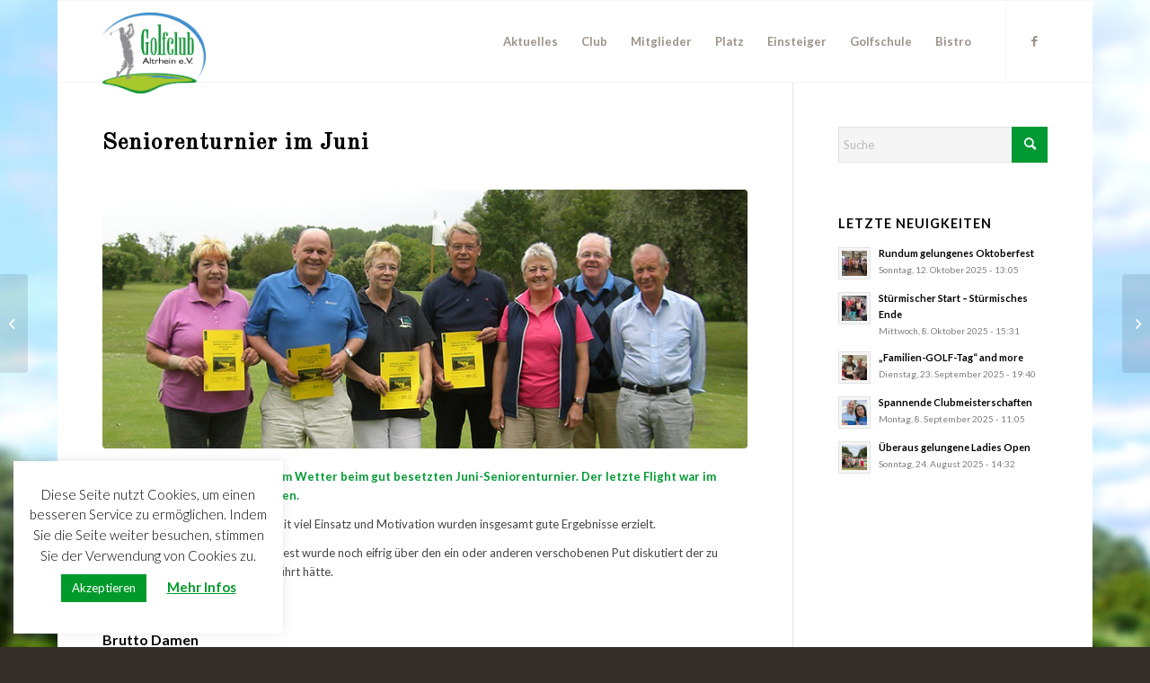

--- FILE ---
content_type: text/html; charset=UTF-8
request_url: https://www.gcaltrhein.de/2014/seniorenturnier-im-juni/
body_size: 19475
content:
<!DOCTYPE html>
<html lang="de" class="html_boxed responsive av-preloader-disabled  html_header_top html_logo_left html_main_nav_header html_menu_right html_custom html_header_sticky html_header_shrinking_disabled html_mobile_menu_tablet html_header_searchicon_disabled html_content_align_center html_header_unstick_top_disabled html_header_stretch_disabled html_elegant-blog html_modern-blog html_av-submenu-hidden html_av-submenu-display-click html_av-overlay-side html_av-overlay-side-classic html_av-submenu-noclone html_entry_id_4035 av-cookies-no-cookie-consent av-no-preview av-default-lightbox html_text_menu_active av-mobile-menu-switch-default">
<head>
<meta charset="UTF-8" />
<meta name="robots" content="index, follow" />


<!-- mobile setting -->
<meta name="viewport" content="width=device-width, initial-scale=1">

<!-- Scripts/CSS and wp_head hook -->
<title>Seniorenturnier im Juni &#8211; GC Altrhein e.V.</title>
<meta name='robots' content='max-image-preview:large' />
<link rel='dns-prefetch' href='//www.gcaltrhein.de' />
<link rel='dns-prefetch' href='//fonts.googleapis.com' />
<link rel="alternate" type="application/rss+xml" title="GC Altrhein e.V. &raquo; Feed" href="https://www.gcaltrhein.de/feed/" />
<link rel="alternate" type="application/rss+xml" title="GC Altrhein e.V. &raquo; Kommentar-Feed" href="https://www.gcaltrhein.de/comments/feed/" />
<link rel="alternate" type="text/calendar" title="GC Altrhein e.V. &raquo; iCal Feed" href="https://www.gcaltrhein.de/termine/?ical=1" />
<link rel="alternate" title="oEmbed (JSON)" type="application/json+oembed" href="https://www.gcaltrhein.de/wp-json/oembed/1.0/embed?url=https%3A%2F%2Fwww.gcaltrhein.de%2F2014%2Fseniorenturnier-im-juni%2F" />
<link rel="alternate" title="oEmbed (XML)" type="text/xml+oembed" href="https://www.gcaltrhein.de/wp-json/oembed/1.0/embed?url=https%3A%2F%2Fwww.gcaltrhein.de%2F2014%2Fseniorenturnier-im-juni%2F&#038;format=xml" />

<!-- google webfont font replacement -->

			<script type='text/javascript'>

				(function() {

					/*	check if webfonts are disabled by user setting via cookie - or user must opt in.	*/
					var html = document.getElementsByTagName('html')[0];
					var cookie_check = html.className.indexOf('av-cookies-needs-opt-in') >= 0 || html.className.indexOf('av-cookies-can-opt-out') >= 0;
					var allow_continue = true;
					var silent_accept_cookie = html.className.indexOf('av-cookies-user-silent-accept') >= 0;

					if( cookie_check && ! silent_accept_cookie )
					{
						if( ! document.cookie.match(/aviaCookieConsent/) || html.className.indexOf('av-cookies-session-refused') >= 0 )
						{
							allow_continue = false;
						}
						else
						{
							if( ! document.cookie.match(/aviaPrivacyRefuseCookiesHideBar/) )
							{
								allow_continue = false;
							}
							else if( ! document.cookie.match(/aviaPrivacyEssentialCookiesEnabled/) )
							{
								allow_continue = false;
							}
							else if( document.cookie.match(/aviaPrivacyGoogleWebfontsDisabled/) )
							{
								allow_continue = false;
							}
						}
					}

					if( allow_continue )
					{
						var f = document.createElement('link');

						f.type 	= 'text/css';
						f.rel 	= 'stylesheet';
						f.href 	= 'https://fonts.googleapis.com/css?family=Lato:300,400,700&display=auto';
						f.id 	= 'avia-google-webfont';

						document.getElementsByTagName('head')[0].appendChild(f);
					}
				})();

			</script>
			<style id='wp-img-auto-sizes-contain-inline-css' type='text/css'>
img:is([sizes=auto i],[sizes^="auto," i]){contain-intrinsic-size:3000px 1500px}
/*# sourceURL=wp-img-auto-sizes-contain-inline-css */
</style>
<style id='wp-emoji-styles-inline-css' type='text/css'>

	img.wp-smiley, img.emoji {
		display: inline !important;
		border: none !important;
		box-shadow: none !important;
		height: 1em !important;
		width: 1em !important;
		margin: 0 0.07em !important;
		vertical-align: -0.1em !important;
		background: none !important;
		padding: 0 !important;
	}
/*# sourceURL=wp-emoji-styles-inline-css */
</style>
<link rel='stylesheet' id='wp-block-library-css' href='https://www.gcaltrhein.de/wp-includes/css/dist/block-library/style.min.css?ver=6.9' type='text/css' media='all' />
<style id='global-styles-inline-css' type='text/css'>
:root{--wp--preset--aspect-ratio--square: 1;--wp--preset--aspect-ratio--4-3: 4/3;--wp--preset--aspect-ratio--3-4: 3/4;--wp--preset--aspect-ratio--3-2: 3/2;--wp--preset--aspect-ratio--2-3: 2/3;--wp--preset--aspect-ratio--16-9: 16/9;--wp--preset--aspect-ratio--9-16: 9/16;--wp--preset--color--black: #000000;--wp--preset--color--cyan-bluish-gray: #abb8c3;--wp--preset--color--white: #ffffff;--wp--preset--color--pale-pink: #f78da7;--wp--preset--color--vivid-red: #cf2e2e;--wp--preset--color--luminous-vivid-orange: #ff6900;--wp--preset--color--luminous-vivid-amber: #fcb900;--wp--preset--color--light-green-cyan: #7bdcb5;--wp--preset--color--vivid-green-cyan: #00d084;--wp--preset--color--pale-cyan-blue: #8ed1fc;--wp--preset--color--vivid-cyan-blue: #0693e3;--wp--preset--color--vivid-purple: #9b51e0;--wp--preset--color--metallic-red: #b02b2c;--wp--preset--color--maximum-yellow-red: #edae44;--wp--preset--color--yellow-sun: #eeee22;--wp--preset--color--palm-leaf: #83a846;--wp--preset--color--aero: #7bb0e7;--wp--preset--color--old-lavender: #745f7e;--wp--preset--color--steel-teal: #5f8789;--wp--preset--color--raspberry-pink: #d65799;--wp--preset--color--medium-turquoise: #4ecac2;--wp--preset--gradient--vivid-cyan-blue-to-vivid-purple: linear-gradient(135deg,rgb(6,147,227) 0%,rgb(155,81,224) 100%);--wp--preset--gradient--light-green-cyan-to-vivid-green-cyan: linear-gradient(135deg,rgb(122,220,180) 0%,rgb(0,208,130) 100%);--wp--preset--gradient--luminous-vivid-amber-to-luminous-vivid-orange: linear-gradient(135deg,rgb(252,185,0) 0%,rgb(255,105,0) 100%);--wp--preset--gradient--luminous-vivid-orange-to-vivid-red: linear-gradient(135deg,rgb(255,105,0) 0%,rgb(207,46,46) 100%);--wp--preset--gradient--very-light-gray-to-cyan-bluish-gray: linear-gradient(135deg,rgb(238,238,238) 0%,rgb(169,184,195) 100%);--wp--preset--gradient--cool-to-warm-spectrum: linear-gradient(135deg,rgb(74,234,220) 0%,rgb(151,120,209) 20%,rgb(207,42,186) 40%,rgb(238,44,130) 60%,rgb(251,105,98) 80%,rgb(254,248,76) 100%);--wp--preset--gradient--blush-light-purple: linear-gradient(135deg,rgb(255,206,236) 0%,rgb(152,150,240) 100%);--wp--preset--gradient--blush-bordeaux: linear-gradient(135deg,rgb(254,205,165) 0%,rgb(254,45,45) 50%,rgb(107,0,62) 100%);--wp--preset--gradient--luminous-dusk: linear-gradient(135deg,rgb(255,203,112) 0%,rgb(199,81,192) 50%,rgb(65,88,208) 100%);--wp--preset--gradient--pale-ocean: linear-gradient(135deg,rgb(255,245,203) 0%,rgb(182,227,212) 50%,rgb(51,167,181) 100%);--wp--preset--gradient--electric-grass: linear-gradient(135deg,rgb(202,248,128) 0%,rgb(113,206,126) 100%);--wp--preset--gradient--midnight: linear-gradient(135deg,rgb(2,3,129) 0%,rgb(40,116,252) 100%);--wp--preset--font-size--small: 1rem;--wp--preset--font-size--medium: 1.125rem;--wp--preset--font-size--large: 1.75rem;--wp--preset--font-size--x-large: clamp(1.75rem, 3vw, 2.25rem);--wp--preset--spacing--20: 0.44rem;--wp--preset--spacing--30: 0.67rem;--wp--preset--spacing--40: 1rem;--wp--preset--spacing--50: 1.5rem;--wp--preset--spacing--60: 2.25rem;--wp--preset--spacing--70: 3.38rem;--wp--preset--spacing--80: 5.06rem;--wp--preset--shadow--natural: 6px 6px 9px rgba(0, 0, 0, 0.2);--wp--preset--shadow--deep: 12px 12px 50px rgba(0, 0, 0, 0.4);--wp--preset--shadow--sharp: 6px 6px 0px rgba(0, 0, 0, 0.2);--wp--preset--shadow--outlined: 6px 6px 0px -3px rgb(255, 255, 255), 6px 6px rgb(0, 0, 0);--wp--preset--shadow--crisp: 6px 6px 0px rgb(0, 0, 0);}:root { --wp--style--global--content-size: 800px;--wp--style--global--wide-size: 1130px; }:where(body) { margin: 0; }.wp-site-blocks > .alignleft { float: left; margin-right: 2em; }.wp-site-blocks > .alignright { float: right; margin-left: 2em; }.wp-site-blocks > .aligncenter { justify-content: center; margin-left: auto; margin-right: auto; }:where(.is-layout-flex){gap: 0.5em;}:where(.is-layout-grid){gap: 0.5em;}.is-layout-flow > .alignleft{float: left;margin-inline-start: 0;margin-inline-end: 2em;}.is-layout-flow > .alignright{float: right;margin-inline-start: 2em;margin-inline-end: 0;}.is-layout-flow > .aligncenter{margin-left: auto !important;margin-right: auto !important;}.is-layout-constrained > .alignleft{float: left;margin-inline-start: 0;margin-inline-end: 2em;}.is-layout-constrained > .alignright{float: right;margin-inline-start: 2em;margin-inline-end: 0;}.is-layout-constrained > .aligncenter{margin-left: auto !important;margin-right: auto !important;}.is-layout-constrained > :where(:not(.alignleft):not(.alignright):not(.alignfull)){max-width: var(--wp--style--global--content-size);margin-left: auto !important;margin-right: auto !important;}.is-layout-constrained > .alignwide{max-width: var(--wp--style--global--wide-size);}body .is-layout-flex{display: flex;}.is-layout-flex{flex-wrap: wrap;align-items: center;}.is-layout-flex > :is(*, div){margin: 0;}body .is-layout-grid{display: grid;}.is-layout-grid > :is(*, div){margin: 0;}body{padding-top: 0px;padding-right: 0px;padding-bottom: 0px;padding-left: 0px;}a:where(:not(.wp-element-button)){text-decoration: underline;}:root :where(.wp-element-button, .wp-block-button__link){background-color: #32373c;border-width: 0;color: #fff;font-family: inherit;font-size: inherit;font-style: inherit;font-weight: inherit;letter-spacing: inherit;line-height: inherit;padding-top: calc(0.667em + 2px);padding-right: calc(1.333em + 2px);padding-bottom: calc(0.667em + 2px);padding-left: calc(1.333em + 2px);text-decoration: none;text-transform: inherit;}.has-black-color{color: var(--wp--preset--color--black) !important;}.has-cyan-bluish-gray-color{color: var(--wp--preset--color--cyan-bluish-gray) !important;}.has-white-color{color: var(--wp--preset--color--white) !important;}.has-pale-pink-color{color: var(--wp--preset--color--pale-pink) !important;}.has-vivid-red-color{color: var(--wp--preset--color--vivid-red) !important;}.has-luminous-vivid-orange-color{color: var(--wp--preset--color--luminous-vivid-orange) !important;}.has-luminous-vivid-amber-color{color: var(--wp--preset--color--luminous-vivid-amber) !important;}.has-light-green-cyan-color{color: var(--wp--preset--color--light-green-cyan) !important;}.has-vivid-green-cyan-color{color: var(--wp--preset--color--vivid-green-cyan) !important;}.has-pale-cyan-blue-color{color: var(--wp--preset--color--pale-cyan-blue) !important;}.has-vivid-cyan-blue-color{color: var(--wp--preset--color--vivid-cyan-blue) !important;}.has-vivid-purple-color{color: var(--wp--preset--color--vivid-purple) !important;}.has-metallic-red-color{color: var(--wp--preset--color--metallic-red) !important;}.has-maximum-yellow-red-color{color: var(--wp--preset--color--maximum-yellow-red) !important;}.has-yellow-sun-color{color: var(--wp--preset--color--yellow-sun) !important;}.has-palm-leaf-color{color: var(--wp--preset--color--palm-leaf) !important;}.has-aero-color{color: var(--wp--preset--color--aero) !important;}.has-old-lavender-color{color: var(--wp--preset--color--old-lavender) !important;}.has-steel-teal-color{color: var(--wp--preset--color--steel-teal) !important;}.has-raspberry-pink-color{color: var(--wp--preset--color--raspberry-pink) !important;}.has-medium-turquoise-color{color: var(--wp--preset--color--medium-turquoise) !important;}.has-black-background-color{background-color: var(--wp--preset--color--black) !important;}.has-cyan-bluish-gray-background-color{background-color: var(--wp--preset--color--cyan-bluish-gray) !important;}.has-white-background-color{background-color: var(--wp--preset--color--white) !important;}.has-pale-pink-background-color{background-color: var(--wp--preset--color--pale-pink) !important;}.has-vivid-red-background-color{background-color: var(--wp--preset--color--vivid-red) !important;}.has-luminous-vivid-orange-background-color{background-color: var(--wp--preset--color--luminous-vivid-orange) !important;}.has-luminous-vivid-amber-background-color{background-color: var(--wp--preset--color--luminous-vivid-amber) !important;}.has-light-green-cyan-background-color{background-color: var(--wp--preset--color--light-green-cyan) !important;}.has-vivid-green-cyan-background-color{background-color: var(--wp--preset--color--vivid-green-cyan) !important;}.has-pale-cyan-blue-background-color{background-color: var(--wp--preset--color--pale-cyan-blue) !important;}.has-vivid-cyan-blue-background-color{background-color: var(--wp--preset--color--vivid-cyan-blue) !important;}.has-vivid-purple-background-color{background-color: var(--wp--preset--color--vivid-purple) !important;}.has-metallic-red-background-color{background-color: var(--wp--preset--color--metallic-red) !important;}.has-maximum-yellow-red-background-color{background-color: var(--wp--preset--color--maximum-yellow-red) !important;}.has-yellow-sun-background-color{background-color: var(--wp--preset--color--yellow-sun) !important;}.has-palm-leaf-background-color{background-color: var(--wp--preset--color--palm-leaf) !important;}.has-aero-background-color{background-color: var(--wp--preset--color--aero) !important;}.has-old-lavender-background-color{background-color: var(--wp--preset--color--old-lavender) !important;}.has-steel-teal-background-color{background-color: var(--wp--preset--color--steel-teal) !important;}.has-raspberry-pink-background-color{background-color: var(--wp--preset--color--raspberry-pink) !important;}.has-medium-turquoise-background-color{background-color: var(--wp--preset--color--medium-turquoise) !important;}.has-black-border-color{border-color: var(--wp--preset--color--black) !important;}.has-cyan-bluish-gray-border-color{border-color: var(--wp--preset--color--cyan-bluish-gray) !important;}.has-white-border-color{border-color: var(--wp--preset--color--white) !important;}.has-pale-pink-border-color{border-color: var(--wp--preset--color--pale-pink) !important;}.has-vivid-red-border-color{border-color: var(--wp--preset--color--vivid-red) !important;}.has-luminous-vivid-orange-border-color{border-color: var(--wp--preset--color--luminous-vivid-orange) !important;}.has-luminous-vivid-amber-border-color{border-color: var(--wp--preset--color--luminous-vivid-amber) !important;}.has-light-green-cyan-border-color{border-color: var(--wp--preset--color--light-green-cyan) !important;}.has-vivid-green-cyan-border-color{border-color: var(--wp--preset--color--vivid-green-cyan) !important;}.has-pale-cyan-blue-border-color{border-color: var(--wp--preset--color--pale-cyan-blue) !important;}.has-vivid-cyan-blue-border-color{border-color: var(--wp--preset--color--vivid-cyan-blue) !important;}.has-vivid-purple-border-color{border-color: var(--wp--preset--color--vivid-purple) !important;}.has-metallic-red-border-color{border-color: var(--wp--preset--color--metallic-red) !important;}.has-maximum-yellow-red-border-color{border-color: var(--wp--preset--color--maximum-yellow-red) !important;}.has-yellow-sun-border-color{border-color: var(--wp--preset--color--yellow-sun) !important;}.has-palm-leaf-border-color{border-color: var(--wp--preset--color--palm-leaf) !important;}.has-aero-border-color{border-color: var(--wp--preset--color--aero) !important;}.has-old-lavender-border-color{border-color: var(--wp--preset--color--old-lavender) !important;}.has-steel-teal-border-color{border-color: var(--wp--preset--color--steel-teal) !important;}.has-raspberry-pink-border-color{border-color: var(--wp--preset--color--raspberry-pink) !important;}.has-medium-turquoise-border-color{border-color: var(--wp--preset--color--medium-turquoise) !important;}.has-vivid-cyan-blue-to-vivid-purple-gradient-background{background: var(--wp--preset--gradient--vivid-cyan-blue-to-vivid-purple) !important;}.has-light-green-cyan-to-vivid-green-cyan-gradient-background{background: var(--wp--preset--gradient--light-green-cyan-to-vivid-green-cyan) !important;}.has-luminous-vivid-amber-to-luminous-vivid-orange-gradient-background{background: var(--wp--preset--gradient--luminous-vivid-amber-to-luminous-vivid-orange) !important;}.has-luminous-vivid-orange-to-vivid-red-gradient-background{background: var(--wp--preset--gradient--luminous-vivid-orange-to-vivid-red) !important;}.has-very-light-gray-to-cyan-bluish-gray-gradient-background{background: var(--wp--preset--gradient--very-light-gray-to-cyan-bluish-gray) !important;}.has-cool-to-warm-spectrum-gradient-background{background: var(--wp--preset--gradient--cool-to-warm-spectrum) !important;}.has-blush-light-purple-gradient-background{background: var(--wp--preset--gradient--blush-light-purple) !important;}.has-blush-bordeaux-gradient-background{background: var(--wp--preset--gradient--blush-bordeaux) !important;}.has-luminous-dusk-gradient-background{background: var(--wp--preset--gradient--luminous-dusk) !important;}.has-pale-ocean-gradient-background{background: var(--wp--preset--gradient--pale-ocean) !important;}.has-electric-grass-gradient-background{background: var(--wp--preset--gradient--electric-grass) !important;}.has-midnight-gradient-background{background: var(--wp--preset--gradient--midnight) !important;}.has-small-font-size{font-size: var(--wp--preset--font-size--small) !important;}.has-medium-font-size{font-size: var(--wp--preset--font-size--medium) !important;}.has-large-font-size{font-size: var(--wp--preset--font-size--large) !important;}.has-x-large-font-size{font-size: var(--wp--preset--font-size--x-large) !important;}
/*# sourceURL=global-styles-inline-css */
</style>

<link rel='stylesheet' id='cookie-law-info-css' href='https://www.gcaltrhein.de/wp-content/plugins/cookie-law-info/legacy/public/css/cookie-law-info-public.css?ver=3.3.9.1' type='text/css' media='all' />
<link rel='stylesheet' id='cookie-law-info-gdpr-css' href='https://www.gcaltrhein.de/wp-content/plugins/cookie-law-info/legacy/public/css/cookie-law-info-gdpr.css?ver=3.3.9.1' type='text/css' media='all' />
<link rel='stylesheet' id='googlefonts-css' href='https://fonts.googleapis.com/css?family=Old+Standard+TT:400&subset=latin' type='text/css' media='all' />
<link rel='stylesheet' id='avia-merged-styles-css' href='https://www.gcaltrhein.de/wp-content/uploads/dynamic_avia/avia-merged-styles-702a49d1ee51adfad7ce696dbbb60453---695d61cf0bb6a.css' type='text/css' media='all' />
<script type="text/javascript" src="https://www.gcaltrhein.de/wp-includes/js/jquery/jquery.min.js?ver=3.7.1" id="jquery-core-js"></script>
<script type="text/javascript" src="https://www.gcaltrhein.de/wp-includes/js/jquery/jquery-migrate.min.js?ver=3.4.1" id="jquery-migrate-js"></script>
<script type="text/javascript" id="cookie-law-info-js-extra">
/* <![CDATA[ */
var Cli_Data = {"nn_cookie_ids":[],"cookielist":[],"non_necessary_cookies":[],"ccpaEnabled":"","ccpaRegionBased":"","ccpaBarEnabled":"","strictlyEnabled":["necessary","obligatoire"],"ccpaType":"gdpr","js_blocking":"","custom_integration":"","triggerDomRefresh":"","secure_cookies":""};
var cli_cookiebar_settings = {"animate_speed_hide":"500","animate_speed_show":"500","background":"#fff","border":"#444","border_on":"","button_1_button_colour":"#009a2c","button_1_button_hover":"#007b23","button_1_link_colour":"#fff","button_1_as_button":"1","button_1_new_win":"","button_2_button_colour":"#333","button_2_button_hover":"#292929","button_2_link_colour":"#009a2c","button_2_as_button":"","button_2_hidebar":"1","button_3_button_colour":"#000","button_3_button_hover":"#000000","button_3_link_colour":"#fff","button_3_as_button":"1","button_3_new_win":"","button_4_button_colour":"#000","button_4_button_hover":"#000000","button_4_link_colour":"#333333","button_4_as_button":"","button_7_button_colour":"#61a229","button_7_button_hover":"#4e8221","button_7_link_colour":"#fff","button_7_as_button":"1","button_7_new_win":"","font_family":"inherit","header_fix":"","notify_animate_hide":"1","notify_animate_show":"1","notify_div_id":"#cookie-law-info-bar","notify_position_horizontal":"right","notify_position_vertical":"bottom","scroll_close":"","scroll_close_reload":"","accept_close_reload":"","reject_close_reload":"","showagain_tab":"","showagain_background":"#fff","showagain_border":"#000","showagain_div_id":"#cookie-law-info-again","showagain_x_position":"100px","text":"#000","show_once_yn":"","show_once":"10000","logging_on":"","as_popup":"","popup_overlay":"1","bar_heading_text":"","cookie_bar_as":"widget","popup_showagain_position":"bottom-right","widget_position":"left"};
var log_object = {"ajax_url":"https://www.gcaltrhein.de/wp-admin/admin-ajax.php"};
//# sourceURL=cookie-law-info-js-extra
/* ]]> */
</script>
<script type="text/javascript" src="https://www.gcaltrhein.de/wp-content/plugins/cookie-law-info/legacy/public/js/cookie-law-info-public.js?ver=3.3.9.1" id="cookie-law-info-js"></script>
<script type="text/javascript" src="https://www.gcaltrhein.de/wp-content/uploads/dynamic_avia/avia-head-scripts-1e1c6bf575d840e40ffef9ac6064cae0---695d61cf24046.js" id="avia-head-scripts-js"></script>
<link rel="https://api.w.org/" href="https://www.gcaltrhein.de/wp-json/" /><link rel="alternate" title="JSON" type="application/json" href="https://www.gcaltrhein.de/wp-json/wp/v2/posts/4035" /><link rel="EditURI" type="application/rsd+xml" title="RSD" href="https://www.gcaltrhein.de/xmlrpc.php?rsd" />
<meta name="generator" content="WordPress 6.9" />
<link rel="canonical" href="https://www.gcaltrhein.de/2014/seniorenturnier-im-juni/" />
<link rel='shortlink' href='https://www.gcaltrhein.de/?p=4035' />
<style type='text/css' media='screen'>
	h1{ font-family:"Old Standard TT", arial, sans-serif;}
	h2{ font-family:"Old Standard TT", arial, sans-serif;}
	h1, h2 {text-transform: none !important;}
</style>
<!-- fonts delivered by Wordpress Google Fonts, a plugin by Adrian3.com --><meta name="tec-api-version" content="v1"><meta name="tec-api-origin" content="https://www.gcaltrhein.de"><link rel="alternate" href="https://www.gcaltrhein.de/wp-json/tribe/events/v1/" /><link rel="profile" href="https://gmpg.org/xfn/11" />
<link rel="alternate" type="application/rss+xml" title="GC Altrhein e.V. RSS2 Feed" href="https://www.gcaltrhein.de/feed/" />
<link rel="pingback" href="https://www.gcaltrhein.de/xmlrpc.php" />

<style type='text/css' media='screen'>
 #top #header_main > .container, #top #header_main > .container .main_menu  .av-main-nav > li > a, #top #header_main #menu-item-shop .cart_dropdown_link{ height:90px; line-height: 90px; }
 .html_top_nav_header .av-logo-container{ height:90px;  }
 .html_header_top.html_header_sticky #top #wrap_all #main{ padding-top:90px; } 
</style>
<!--[if lt IE 9]><script src="https://www.gcaltrhein.de/wp-content/themes/enfold/js/html5shiv.js"></script><![endif]-->
<link rel="icon" href="http://www.gcaltrhein.de/wp-content/uploads/2015/03/icon.png" type="image/png">

<!-- To speed up the rendering and to display the site as fast as possible to the user we include some styles and scripts for above the fold content inline -->
<script type="text/javascript">'use strict';var avia_is_mobile=!1;if(/Android|webOS|iPhone|iPad|iPod|BlackBerry|IEMobile|Opera Mini/i.test(navigator.userAgent)&&'ontouchstart' in document.documentElement){avia_is_mobile=!0;document.documentElement.className+=' avia_mobile '}
else{document.documentElement.className+=' avia_desktop '};document.documentElement.className+=' js_active ';(function(){var e=['-webkit-','-moz-','-ms-',''],n='',o=!1,a=!1;for(var t in e){if(e[t]+'transform' in document.documentElement.style){o=!0;n=e[t]+'transform'};if(e[t]+'perspective' in document.documentElement.style){a=!0}};if(o){document.documentElement.className+=' avia_transform '};if(a){document.documentElement.className+=' avia_transform3d '};if(typeof document.getElementsByClassName=='function'&&typeof document.documentElement.getBoundingClientRect=='function'&&avia_is_mobile==!1){if(n&&window.innerHeight>0){setTimeout(function(){var e=0,o={},a=0,t=document.getElementsByClassName('av-parallax'),i=window.pageYOffset||document.documentElement.scrollTop;for(e=0;e<t.length;e++){t[e].style.top='0px';o=t[e].getBoundingClientRect();a=Math.ceil((window.innerHeight+i-o.top)*0.3);t[e].style[n]='translate(0px, '+a+'px)';t[e].style.top='auto';t[e].className+=' enabled-parallax '}},50)}}})();</script>		<style type="text/css" id="wp-custom-css">
			.avia-standard-logo {margin-top: 13px !important;}		</style>
		<style type="text/css">
		@font-face {font-family: 'entypo-fontello'; font-weight: normal; font-style: normal; font-display: auto;
		src: url('https://www.gcaltrhein.de/wp-content/themes/enfold/config-templatebuilder/avia-template-builder/assets/fonts/entypo-fontello.woff2') format('woff2'),
		url('https://www.gcaltrhein.de/wp-content/themes/enfold/config-templatebuilder/avia-template-builder/assets/fonts/entypo-fontello.woff') format('woff'),
		url('https://www.gcaltrhein.de/wp-content/themes/enfold/config-templatebuilder/avia-template-builder/assets/fonts/entypo-fontello.ttf') format('truetype'),
		url('https://www.gcaltrhein.de/wp-content/themes/enfold/config-templatebuilder/avia-template-builder/assets/fonts/entypo-fontello.svg#entypo-fontello') format('svg'),
		url('https://www.gcaltrhein.de/wp-content/themes/enfold/config-templatebuilder/avia-template-builder/assets/fonts/entypo-fontello.eot'),
		url('https://www.gcaltrhein.de/wp-content/themes/enfold/config-templatebuilder/avia-template-builder/assets/fonts/entypo-fontello.eot?#iefix') format('embedded-opentype');
		} #top .avia-font-entypo-fontello, body .avia-font-entypo-fontello, html body [data-av_iconfont='entypo-fontello']:before{ font-family: 'entypo-fontello'; }
		</style>

<!--
Debugging Info for Theme support: 

Theme: Enfold
Version: 6.0.2
Installed: enfold
AviaFramework Version: 5.6
AviaBuilder Version: 5.3
aviaElementManager Version: 1.0.1
ML:-1-PU:111-PLA:5
WP:6.9
Compress: CSS:all theme files - JS:all theme files
Updates: enabled - deprecated Envato API - register Envato Token
PLAu:5
-->
</head>

<body id="top" class="wp-singular post-template-default single single-post postid-4035 single-format-standard wp-theme-enfold boxed rtl_columns av-curtain-numeric lato tribe-no-js avia-responsive-images-support" itemscope="itemscope" itemtype="https://schema.org/WebPage" >

	
	<div id='wrap_all'>

	
<header id='header' class='all_colors header_color light_bg_color  av_header_top av_logo_left av_main_nav_header av_menu_right av_custom av_header_sticky av_header_shrinking_disabled av_header_stretch_disabled av_mobile_menu_tablet av_header_searchicon_disabled av_header_unstick_top_disabled av_bottom_nav_disabled  av_header_border_disabled' data-av_shrink_factor='50' role="banner" itemscope="itemscope" itemtype="https://schema.org/WPHeader" >

		<div  id='header_main' class='container_wrap container_wrap_logo'>

        <div class='container av-logo-container'><div class='inner-container'><span class='logo avia-standard-logo'><a href='https://www.gcaltrhein.de/' class='' aria-label='GC Altrhein e.V.' ><img src="https://www.gcaltrhein.de/wp-content/uploads/2015/03/logo.png" srcset="https://www.gcaltrhein.de/wp-content/uploads/2015/03/logo.png 530w, https://www.gcaltrhein.de/wp-content/uploads/2015/03/logo-300x235.png 300w, https://www.gcaltrhein.de/wp-content/uploads/2015/03/logo-450x352.png 450w" sizes="(max-width: 530px) 100vw, 530px" height="100" width="300" alt='GC Altrhein e.V.' title='' /></a></span><nav class='main_menu' data-selectname='Wähle eine Seite'  role="navigation" itemscope="itemscope" itemtype="https://schema.org/SiteNavigationElement" ><div class="avia-menu av-main-nav-wrap av_menu_icon_beside"><ul role="menu" class="menu av-main-nav" id="avia-menu"><li role="menuitem" id="menu-item-4312" class="menu-item menu-item-type-custom menu-item-object-custom menu-item-has-children menu-item-top-level menu-item-top-level-1"><a href="#" itemprop="url" tabindex="0"><span class="avia-bullet"></span><span class="avia-menu-text">Aktuelles</span><span class="avia-menu-fx"><span class="avia-arrow-wrap"><span class="avia-arrow"></span></span></span></a>


<ul class="sub-menu">
	<li role="menuitem" id="menu-item-4321" class="menu-item menu-item-type-post_type menu-item-object-page"><a href="https://www.gcaltrhein.de/aktuelles/terminkalender/" itemprop="url" tabindex="0"><span class="avia-bullet"></span><span class="avia-menu-text">Terminkalender</span></a></li>
	<li role="menuitem" id="menu-item-4320" class="menu-item menu-item-type-post_type menu-item-object-page"><a href="https://www.gcaltrhein.de/aktuelles/neuigkeiten/" itemprop="url" tabindex="0"><span class="avia-bullet"></span><span class="avia-menu-text">Neuigkeiten</span></a></li>
	<li role="menuitem" id="menu-item-4319" class="menu-item menu-item-type-post_type menu-item-object-page"><a href="https://www.gcaltrhein.de/aktuelles/galerien/" itemprop="url" tabindex="0"><span class="avia-bullet"></span><span class="avia-menu-text">Galerien</span></a></li>
</ul>
</li>
<li role="menuitem" id="menu-item-4313" class="menu-item menu-item-type-custom menu-item-object-custom menu-item-has-children menu-item-mega-parent  menu-item-top-level menu-item-top-level-2"><a href="#" itemprop="url" tabindex="0"><span class="avia-bullet"></span><span class="avia-menu-text">Club</span><span class="avia-menu-fx"><span class="avia-arrow-wrap"><span class="avia-arrow"></span></span></span></a>
<div class='avia_mega_div avia_mega2 six units'>

<ul class="sub-menu">
	<li role="menuitem" id="menu-item-4322" class="menu-item menu-item-type-custom menu-item-object-custom menu-item-has-children avia_mega_menu_columns_2 three units  avia_mega_menu_columns_first"><span class='mega_menu_title heading-color av-special-font'>Information</span>
	<ul class="sub-menu">
		<li role="menuitem" id="menu-item-4329" class="menu-item menu-item-type-post_type menu-item-object-page"><a href="https://www.gcaltrhein.de/club/mitgliedschaft/" itemprop="url" tabindex="0"><span class="avia-bullet"></span><span class="avia-menu-text">Mitgliedschaft</span></a></li>
		<li role="menuitem" id="menu-item-4330" class="menu-item menu-item-type-post_type menu-item-object-page"><a href="https://www.gcaltrhein.de/club/vorstand/" itemprop="url" tabindex="0"><span class="avia-bullet"></span><span class="avia-menu-text">Vorstand</span></a></li>
		<li role="menuitem" id="menu-item-4327" class="menu-item menu-item-type-post_type menu-item-object-page"><a href="https://www.gcaltrhein.de/club/ehrenmitglieder/" itemprop="url" tabindex="0"><span class="avia-bullet"></span><span class="avia-menu-text">Ehrenmitglieder</span></a></li>
	</ul>
</li>
	<li role="menuitem" id="menu-item-4323" class="menu-item menu-item-type-custom menu-item-object-custom menu-item-has-children avia_mega_menu_columns_2 three units avia_mega_menu_columns_last"><span class='mega_menu_title heading-color av-special-font'>Gremien</span>
	<ul class="sub-menu">
		<li role="menuitem" id="menu-item-4332" class="menu-item menu-item-type-post_type menu-item-object-page"><a href="https://www.gcaltrhein.de/club/gremien/" itemprop="url" tabindex="0"><span class="avia-bullet"></span><span class="avia-menu-text">Sportausschuss</span></a></li>
		<li role="menuitem" id="menu-item-4333" class="menu-item menu-item-type-post_type menu-item-object-page"><a href="https://www.gcaltrhein.de/club/werbung-marketing/" itemprop="url" tabindex="0"><span class="avia-bullet"></span><span class="avia-menu-text">Werbung &#038; Marketing</span></a></li>
	</ul>
</li>
</ul>

</div>
</li>
<li role="menuitem" id="menu-item-4314" class="menu-item menu-item-type-custom menu-item-object-custom menu-item-has-children menu-item-mega-parent  menu-item-top-level menu-item-top-level-3"><a href="#" itemprop="url" tabindex="0"><span class="avia-bullet"></span><span class="avia-menu-text">Mitglieder</span><span class="avia-menu-fx"><span class="avia-arrow-wrap"><span class="avia-arrow"></span></span></span></a>
<div class='avia_mega_div avia_mega3 nine units'>

<ul class="sub-menu">
	<li role="menuitem" id="menu-item-4324" class="menu-item menu-item-type-custom menu-item-object-custom menu-item-has-children avia_mega_menu_columns_3 three units  avia_mega_menu_columns_first"><span class='mega_menu_title heading-color av-special-font'>Abteilungen</span>
	<ul class="sub-menu">
		<li role="menuitem" id="menu-item-4335" class="menu-item menu-item-type-post_type menu-item-object-page"><a href="https://www.gcaltrhein.de/mitglieder/herren-2/" itemprop="url" tabindex="0"><span class="avia-bullet"></span><span class="avia-menu-text">Herren</span></a></li>
		<li role="menuitem" id="menu-item-4334" class="menu-item menu-item-type-post_type menu-item-object-page"><a href="https://www.gcaltrhein.de/mitglieder/damen/" itemprop="url" tabindex="0"><span class="avia-bullet"></span><span class="avia-menu-text">Damen</span></a></li>
		<li role="menuitem" id="menu-item-4337" class="menu-item menu-item-type-post_type menu-item-object-page"><a href="https://www.gcaltrhein.de/mitglieder/senioren/" itemprop="url" tabindex="0"><span class="avia-bullet"></span><span class="avia-menu-text">Senioren</span></a></li>
		<li role="menuitem" id="menu-item-4336" class="menu-item menu-item-type-post_type menu-item-object-page"><a href="https://www.gcaltrhein.de/mitglieder/jugend/" itemprop="url" tabindex="0"><span class="avia-bullet"></span><span class="avia-menu-text">Jugend</span></a></li>
	</ul>
</li>
	<li role="menuitem" id="menu-item-4325" class="menu-item menu-item-type-custom menu-item-object-custom menu-item-has-children avia_mega_menu_columns_3 three units "><span class='mega_menu_title heading-color av-special-font'>Mannschaften</span>
	<ul class="sub-menu">
		<li role="menuitem" id="menu-item-4339" class="menu-item menu-item-type-post_type menu-item-object-page"><a href="https://www.gcaltrhein.de/mitglieder/mannschaft-ak50/" itemprop="url" tabindex="0"><span class="avia-bullet"></span><span class="avia-menu-text">Mannschaft AK 50 Herren</span></a></li>
	</ul>
</li>
	<li role="menuitem" id="menu-item-4326" class="menu-item menu-item-type-custom menu-item-object-custom menu-item-has-children avia_mega_menu_columns_3 three units avia_mega_menu_columns_last"><span class='mega_menu_title heading-color av-special-font'>Intern</span>
	<ul class="sub-menu">
		<li role="menuitem" id="menu-item-4340" class="menu-item menu-item-type-post_type menu-item-object-page"><a href="https://www.gcaltrhein.de/mitglieder/mitgliederbereich/" itemprop="url" tabindex="0"><span class="avia-bullet"></span><span class="avia-menu-text">Mitgliederbereich</span></a></li>
	</ul>
</li>
</ul>

</div>
</li>
<li role="menuitem" id="menu-item-4315" class="menu-item menu-item-type-custom menu-item-object-custom menu-item-has-children menu-item-top-level menu-item-top-level-4"><a href="#" itemprop="url" tabindex="0"><span class="avia-bullet"></span><span class="avia-menu-text">Platz</span><span class="avia-menu-fx"><span class="avia-arrow-wrap"><span class="avia-arrow"></span></span></span></a>


<ul class="sub-menu">
	<li role="menuitem" id="menu-item-4341" class="menu-item menu-item-type-post_type menu-item-object-page"><a href="https://www.gcaltrhein.de/platz/greenfee/" itemprop="url" tabindex="0"><span class="avia-bullet"></span><span class="avia-menu-text">Greenfee</span></a></li>
	<li role="menuitem" id="menu-item-6353" class="menu-item menu-item-type-post_type menu-item-object-page"><a href="https://www.gcaltrhein.de/platz/impressionen/" itemprop="url" tabindex="0"><span class="avia-bullet"></span><span class="avia-menu-text">Impressionen</span></a></li>
	<li role="menuitem" id="menu-item-4343" class="menu-item menu-item-type-post_type menu-item-object-page"><a href="https://www.gcaltrhein.de/platz/scorekarte/" itemprop="url" tabindex="0"><span class="avia-bullet"></span><span class="avia-menu-text">Scorekarte</span></a></li>
	<li role="menuitem" id="menu-item-4344" class="menu-item menu-item-type-post_type menu-item-object-page"><a href="https://www.gcaltrhein.de/platz/spielvorgabe/" itemprop="url" tabindex="0"><span class="avia-bullet"></span><span class="avia-menu-text">Spielvorgabe</span></a></li>
	<li role="menuitem" id="menu-item-4342" class="menu-item menu-item-type-post_type menu-item-object-page"><a href="https://www.gcaltrhein.de/platz/platzregeln/" itemprop="url" tabindex="0"><span class="avia-bullet"></span><span class="avia-menu-text">Platzregeln</span></a></li>
</ul>
</li>
<li role="menuitem" id="menu-item-4316" class="menu-item menu-item-type-custom menu-item-object-custom menu-item-has-children menu-item-top-level menu-item-top-level-5"><a href="#" itemprop="url" tabindex="0"><span class="avia-bullet"></span><span class="avia-menu-text">Einsteiger</span><span class="avia-menu-fx"><span class="avia-arrow-wrap"><span class="avia-arrow"></span></span></span></a>


<ul class="sub-menu">
	<li role="menuitem" id="menu-item-4346" class="menu-item menu-item-type-post_type menu-item-object-page"><a href="https://www.gcaltrhein.de/einsteiger/schnuppertag/" itemprop="url" tabindex="0"><span class="avia-bullet"></span><span class="avia-menu-text">Schnuppertag für Neugierige</span></a></li>
	<li role="menuitem" id="menu-item-4345" class="menu-item menu-item-type-post_type menu-item-object-page"><a href="https://www.gcaltrhein.de/einsteiger/golf-erlebnistag-fuer-firmen/" itemprop="url" tabindex="0"><span class="avia-bullet"></span><span class="avia-menu-text">Golf-Erlebnistag für Firmen</span></a></li>
	<li role="menuitem" id="menu-item-4696" class="menu-item menu-item-type-post_type menu-item-object-page"><a href="https://www.gcaltrhein.de/einsteiger/schnuppermitgliedschaft/" itemprop="url" tabindex="0"><span class="avia-bullet"></span><span class="avia-menu-text">Schnuppermitgliedschaft</span></a></li>
</ul>
</li>
<li role="menuitem" id="menu-item-4501" class="menu-item menu-item-type-custom menu-item-object-custom menu-item-has-children menu-item-top-level menu-item-top-level-6"><a href="#" itemprop="url" tabindex="0"><span class="avia-bullet"></span><span class="avia-menu-text">Golfschule</span><span class="avia-menu-fx"><span class="avia-arrow-wrap"><span class="avia-arrow"></span></span></span></a>


<ul class="sub-menu">
	<li role="menuitem" id="menu-item-4500" class="menu-item menu-item-type-post_type menu-item-object-page"><a href="https://www.gcaltrhein.de/golfschule/" itemprop="url" tabindex="0"><span class="avia-bullet"></span><span class="avia-menu-text">Übersicht</span></a></li>
	<li role="menuitem" id="menu-item-4514" class="menu-item menu-item-type-post_type menu-item-object-page"><a href="https://www.gcaltrhein.de/golfschule/platzreifekurs/" itemprop="url" tabindex="0"><span class="avia-bullet"></span><span class="avia-menu-text">Platzreifekurs für Motivierte</span></a></li>
</ul>
</li>
<li role="menuitem" id="menu-item-4435" class="menu-item menu-item-type-post_type menu-item-object-page menu-item-top-level menu-item-top-level-7"><a href="https://www.gcaltrhein.de/bistro/" itemprop="url" tabindex="0"><span class="avia-bullet"></span><span class="avia-menu-text">Bistro</span><span class="avia-menu-fx"><span class="avia-arrow-wrap"><span class="avia-arrow"></span></span></span></a></li>
<li class="av-burger-menu-main menu-item-avia-special " role="menuitem">
	        			<a href="#" aria-label="Menü" aria-hidden="false">
							<span class="av-hamburger av-hamburger--spin av-js-hamburger">
								<span class="av-hamburger-box">
						          <span class="av-hamburger-inner"></span>
						          <strong>Menü</strong>
								</span>
							</span>
							<span class="avia_hidden_link_text">Menü</span>
						</a>
	        		   </li></ul></div><ul class='noLightbox social_bookmarks icon_count_1'><li class='social_bookmarks_facebook av-social-link-facebook social_icon_1'><a target="_blank" aria-label="Link zu Facebook" href='https://www.facebook.com/gcaltrhein' aria-hidden='false' data-av_icon='' data-av_iconfont='entypo-fontello' title='Facebook' rel="noopener"><span class='avia_hidden_link_text'>Facebook</span></a></li></ul></nav></div> </div> 
		<!-- end container_wrap-->
		</div>
<div class="header_bg"></div>
<!-- end header -->
</header>

	<div id='main' class='all_colors' data-scroll-offset='90'>

	
		<div class='container_wrap container_wrap_first main_color sidebar_right'>

			<div class='container template-blog template-single-blog '>

				<main class='content units av-content-small alpha  av-blog-meta-comments-disabled av-blog-meta-category-disabled av-blog-meta-tag-disabled av-main-single'  role="main" itemscope="itemscope" itemtype="https://schema.org/Blog" >

					<article class="post-entry post-entry-type-standard post-entry-4035 post-loop-1 post-parity-odd post-entry-last single-big with-slider post-4035 post type-post status-publish format-standard has-post-thumbnail hentry category-senioren category-turnier"  itemscope="itemscope" itemtype="https://schema.org/BlogPosting" itemprop="blogPost" ><div class="blog-meta"></div><div class='entry-content-wrapper clearfix standard-content'><header class="entry-content-header"><div class="av-heading-wrapper"><h1 class='post-title entry-title '  itemprop="headline" >Seniorenturnier im Juni<span class="post-format-icon minor-meta"></span></h1><span class="blog-categories minor-meta"><a href="https://www.gcaltrhein.de/neuigkeiten/turnier/senioren/" rel="tag">Senioren</a>, <a href="https://www.gcaltrhein.de/neuigkeiten/turnier/" rel="tag">Turniere</a></span></div></header><span class="av-vertical-delimiter"></span><div class="big-preview single-big"  itemprop="image" itemscope="itemscope" itemtype="https://schema.org/ImageObject" ><a href="https://www.gcaltrhein.de/wp-content/uploads/2014/08/senioren-juni-e1409345624683.jpg" data-srcset="https://www.gcaltrhein.de/wp-content/uploads/2014/08/senioren-juni-e1409345624683.jpg 800w, https://www.gcaltrhein.de/wp-content/uploads/2014/08/senioren-juni-e1409345624683-300x171.jpg 300w, https://www.gcaltrhein.de/wp-content/uploads/2014/08/senioren-juni-e1409345624683-705x403.jpg 705w, https://www.gcaltrhein.de/wp-content/uploads/2014/08/senioren-juni-e1409345624683-450x257.jpg 450w" data-sizes="(max-width: 800px) 100vw, 800px"  title="Seniorenturnier im Juni" ><img loading="lazy" width="800" height="321" src="https://www.gcaltrhein.de/wp-content/uploads/2014/08/senioren-juni-e1409345624683-800x321.jpg" class="wp-image-4047 avia-img-lazy-loading-4047 attachment-entry_with_sidebar size-entry_with_sidebar wp-post-image" alt="" decoding="async" /></a></div><div class="entry-content"  itemprop="text" ><p><strong>Mal wieder Glück gehabt mit dem Wetter beim gut besetzten Juni-Seniorenturnier. Der letzte Flight war im Clubhaus und es fing an zu regnen.</strong></p>
<p>Bei guten Platzverhältnissen und mit viel Einsatz und Motivation wurden insgesamt gute Ergebnisse erzielt.</p>
<p>Beim anschließenden kleinem Grillfest wurde noch eifrig über den ein oder anderen verschobenen Put diskutiert der zu einem noch besseren Ergebnis geführt hätte.</p>
<p>Die Ergebnisse:</p>
<h5>Brutto Damen</h5>
<p>1. Beate Panther 14 Punkte<br />
2. Silvia Kley 13 Punkte</p>
<h5>Brutto Herren</h5>
<p>1. Werner Kränzle 20 Punkte<br />
2. Harald Sczech 18 Punkte</p>
<h5>Netto Alle</h5>
<p>1. Axel Hoppe 51 Punkte<br />
2. Edelgard Schweigert 38 Punkte</p>
</div><span class="post-meta-infos"><time class="date-container minor-meta updated"  itemprop="datePublished" datetime="2014-06-10T20:00:13+02:00" >Dienstag, 10. Juni 2014</time><span class="text-sep">/</span><span class="blog-author minor-meta">von <span class="entry-author-link"  itemprop="author" ><span class="author"><span class="fn"><a href="https://www.gcaltrhein.de/author/gseemann/" title="Beiträge von Gerhard Seemann" rel="author">Gerhard Seemann</a></span></span></span></span></span><footer class="entry-footer"><div class='av-social-sharing-box av-social-sharing-box-default av-social-sharing-box-fullwidth'><div class="av-share-box"><h5 class='av-share-link-description av-no-toc '>Eintrag teilen</h5><ul class="av-share-box-list noLightbox"><li class='av-share-link av-social-link-facebook' ><a target="_blank" aria-label="Teilen auf Facebook" href='https://www.facebook.com/sharer.php?u=https://www.gcaltrhein.de/2014/seniorenturnier-im-juni/&#038;t=Seniorenturnier%20im%20Juni' aria-hidden='false' data-av_icon='' data-av_iconfont='entypo-fontello' title='' data-avia-related-tooltip='Teilen auf Facebook' rel="noopener"><span class='avia_hidden_link_text'>Teilen auf Facebook</span></a></li><li class='av-share-link av-social-link-twitter' ><a target="_blank" aria-label="Teilen auf X" href='https://twitter.com/share?text=Seniorenturnier%20im%20Juni&#038;url=https://www.gcaltrhein.de/?p=4035' aria-hidden='false' data-av_icon='' data-av_iconfont='entypo-fontello' title='' data-avia-related-tooltip='Teilen auf X' rel="noopener"><span class='avia_hidden_link_text'>Teilen auf X</span></a></li><li class='av-share-link av-social-link-reddit' ><a target="_blank" aria-label="Teilen auf Reddit" href='https://reddit.com/submit?url=https://www.gcaltrhein.de/2014/seniorenturnier-im-juni/&#038;title=Seniorenturnier%20im%20Juni' aria-hidden='false' data-av_icon='' data-av_iconfont='entypo-fontello' title='' data-avia-related-tooltip='Teilen auf Reddit' rel="noopener"><span class='avia_hidden_link_text'>Teilen auf Reddit</span></a></li><li class='av-share-link av-social-link-mail' ><a  aria-label="Per E-Mail teilen" href='mailto:?subject=Seniorenturnier%20im%20Juni&#038;body=https://www.gcaltrhein.de/2014/seniorenturnier-im-juni/' aria-hidden='false' data-av_icon='' data-av_iconfont='entypo-fontello' title='' data-avia-related-tooltip='Per E-Mail teilen'><span class='avia_hidden_link_text'>Per E-Mail teilen</span></a></li></ul></div></div></footer><div class='post_delimiter'></div></div><div class="post_author_timeline"></div><span class='hidden'>
				<span class='av-structured-data'  itemprop="image" itemscope="itemscope" itemtype="https://schema.org/ImageObject" >
						<span itemprop='url'>https://www.gcaltrhein.de/wp-content/uploads/2014/08/senioren-juni-e1409345624683.jpg</span>
						<span itemprop='height'>458</span>
						<span itemprop='width'>800</span>
				</span>
				<span class='av-structured-data'  itemprop="publisher" itemtype="https://schema.org/Organization" itemscope="itemscope" >
						<span itemprop='name'>Gerhard Seemann</span>
						<span itemprop='logo' itemscope itemtype='https://schema.org/ImageObject'>
							<span itemprop='url'>http://www.gcaltrhein.de/wp-content/uploads/2015/03/logo.png</span>
						</span>
				</span><span class='av-structured-data'  itemprop="author" itemscope="itemscope" itemtype="https://schema.org/Person" ><span itemprop='name'>Gerhard Seemann</span></span><span class='av-structured-data'  itemprop="datePublished" datetime="2014-06-10T20:00:13+02:00" >2014-06-10 20:00:13</span><span class='av-structured-data'  itemprop="dateModified" itemtype="https://schema.org/dateModified" >2014-08-29 22:56:49</span><span class='av-structured-data'  itemprop="mainEntityOfPage" itemtype="https://schema.org/mainEntityOfPage" ><span itemprop='name'>Seniorenturnier im Juni</span></span></span></article><div class='single-big'></div>


<div class='comment-entry post-entry'>


</div>

				<!--end content-->
				</main>

				<aside class='sidebar sidebar_right   alpha units'  role="complementary" itemscope="itemscope" itemtype="https://schema.org/WPSideBar" ><div class="inner_sidebar extralight-border"><section id="search-2" class="widget clearfix widget_search">
<search>
	<form action="https://www.gcaltrhein.de/" id="searchform" method="get" class="av_disable_ajax_search">
		<div>
			<input type="submit" value="" id="searchsubmit" class="button avia-font-entypo-fontello" title="Click to start search" />
			<input type="search" id="s" name="s" value="" aria-label='Suche' placeholder='Suche' required />
					</div>
	</form>
</search>
<span class="seperator extralight-border"></span></section><section id="newsbox-2" class="widget clearfix avia-widget-container newsbox"><h3 class="widgettitle">Letzte Neuigkeiten</h3><ul class="news-wrap image_size_widget"><li class="news-content post-format-standard"><div class="news-link"><a class='news-thumb ' title="Read: Rundum gelungenes Oktoberfest" href="https://www.gcaltrhein.de/2025/rundum-gelungenes-oktoberfest/"><img width="36" height="36" src="https://www.gcaltrhein.de/wp-content/uploads/2025/10/Oktober1-1-36x36.jpg" class="wp-image-15877 avia-img-lazy-loading-15877 attachment-widget size-widget wp-post-image" alt="" decoding="async" loading="lazy" srcset="https://www.gcaltrhein.de/wp-content/uploads/2025/10/Oktober1-1-36x36.jpg 36w, https://www.gcaltrhein.de/wp-content/uploads/2025/10/Oktober1-1-80x80.jpg 80w, https://www.gcaltrhein.de/wp-content/uploads/2025/10/Oktober1-1-180x180.jpg 180w" sizes="auto, (max-width: 36px) 100vw, 36px" /></a><div class="news-headline"><a class='news-title' title="Read: Rundum gelungenes Oktoberfest" href="https://www.gcaltrhein.de/2025/rundum-gelungenes-oktoberfest/">Rundum gelungenes Oktoberfest</a><span class="news-time">Sonntag, 12. Oktober 2025 - 13:05</span></div></div></li><li class="news-content post-format-standard"><div class="news-link"><a class='news-thumb ' title="Read: Stürmischer Start – Stürmisches Ende" href="https://www.gcaltrhein.de/2025/stuermischer-start-stuermisches-ende/"><img width="36" height="36" src="https://www.gcaltrhein.de/wp-content/uploads/2025/10/Ladies-1-36x36.jpg" class="wp-image-15866 avia-img-lazy-loading-15866 attachment-widget size-widget wp-post-image" alt="" decoding="async" loading="lazy" srcset="https://www.gcaltrhein.de/wp-content/uploads/2025/10/Ladies-1-36x36.jpg 36w, https://www.gcaltrhein.de/wp-content/uploads/2025/10/Ladies-1-80x80.jpg 80w, https://www.gcaltrhein.de/wp-content/uploads/2025/10/Ladies-1-180x180.jpg 180w" sizes="auto, (max-width: 36px) 100vw, 36px" /></a><div class="news-headline"><a class='news-title' title="Read: Stürmischer Start – Stürmisches Ende" href="https://www.gcaltrhein.de/2025/stuermischer-start-stuermisches-ende/">Stürmischer Start – Stürmisches Ende</a><span class="news-time">Mittwoch, 8. Oktober 2025 - 15:31</span></div></div></li><li class="news-content post-format-standard"><div class="news-link"><a class='news-thumb ' title="Read: „Familien-GOLF-Tag“ and more" href="https://www.gcaltrhein.de/2025/familien-golf-tag-and-more/"><img width="36" height="36" src="https://www.gcaltrhein.de/wp-content/uploads/2025/09/Fam2-36x36.jpeg" class="wp-image-15812 avia-img-lazy-loading-15812 attachment-widget size-widget wp-post-image" alt="" decoding="async" loading="lazy" srcset="https://www.gcaltrhein.de/wp-content/uploads/2025/09/Fam2-36x36.jpeg 36w, https://www.gcaltrhein.de/wp-content/uploads/2025/09/Fam2-80x80.jpeg 80w, https://www.gcaltrhein.de/wp-content/uploads/2025/09/Fam2-180x180.jpeg 180w" sizes="auto, (max-width: 36px) 100vw, 36px" /></a><div class="news-headline"><a class='news-title' title="Read: „Familien-GOLF-Tag“ and more" href="https://www.gcaltrhein.de/2025/familien-golf-tag-and-more/">„Familien-GOLF-Tag“ and more</a><span class="news-time">Dienstag, 23. September 2025 - 19:40</span></div></div></li><li class="news-content post-format-standard"><div class="news-link"><a class='news-thumb ' title="Read: Spannende Clubmeisterschaften" href="https://www.gcaltrhein.de/2025/spannende-clubmeisterschaften-3/"><img width="36" height="36" src="https://www.gcaltrhein.de/wp-content/uploads/2025/09/Foto-Club20251-36x36.jpg" class="wp-image-15768 avia-img-lazy-loading-15768 attachment-widget size-widget wp-post-image" alt="" decoding="async" loading="lazy" srcset="https://www.gcaltrhein.de/wp-content/uploads/2025/09/Foto-Club20251-36x36.jpg 36w, https://www.gcaltrhein.de/wp-content/uploads/2025/09/Foto-Club20251-80x80.jpg 80w, https://www.gcaltrhein.de/wp-content/uploads/2025/09/Foto-Club20251-180x180.jpg 180w" sizes="auto, (max-width: 36px) 100vw, 36px" /></a><div class="news-headline"><a class='news-title' title="Read: Spannende Clubmeisterschaften" href="https://www.gcaltrhein.de/2025/spannende-clubmeisterschaften-3/">Spannende Clubmeisterschaften</a><span class="news-time">Montag, 8. September 2025 - 11:05</span></div></div></li><li class="news-content post-format-standard"><div class="news-link"><a class='news-thumb ' title="Read: Überaus gelungene Ladies Open" href="https://www.gcaltrhein.de/2025/ueberaus-gelungene-ladies-open/"><img width="36" height="36" src="https://www.gcaltrhein.de/wp-content/uploads/2025/08/Ladieso-36x36.jpg" class="wp-image-15718 avia-img-lazy-loading-15718 attachment-widget size-widget wp-post-image" alt="" decoding="async" loading="lazy" srcset="https://www.gcaltrhein.de/wp-content/uploads/2025/08/Ladieso-36x36.jpg 36w, https://www.gcaltrhein.de/wp-content/uploads/2025/08/Ladieso-80x80.jpg 80w, https://www.gcaltrhein.de/wp-content/uploads/2025/08/Ladieso-180x180.jpg 180w" sizes="auto, (max-width: 36px) 100vw, 36px" /></a><div class="news-headline"><a class='news-title' title="Read: Überaus gelungene Ladies Open" href="https://www.gcaltrhein.de/2025/ueberaus-gelungene-ladies-open/">Überaus gelungene Ladies Open</a><span class="news-time">Sonntag, 24. August 2025 - 14:32</span></div></div></li></ul><span class="seperator extralight-border"></span></section></div></aside>
			</div><!--end container-->

		</div><!-- close default .container_wrap element -->

				<div class='container_wrap footer_color' id='footer'>

					<div class='container'>

						<div class='flex_column av_one_third  first el_before_av_one_third'><section id="custom_html-2" class="widget_text widget clearfix widget_custom_html"><h3 class="widgettitle">Premium Partner</h3><div class="textwidget custom-html-widget"><div style="vertical-align: center;"><a style="float:left;"  href="http://www.striebich.de/" alt="Spedition Striebich" title="Spedition Striebich" target="_blank"><img src="/wp-content/uploads/2015/12/striebich.png" /></a> <a style="float:left; margin-left: 20px;" href="https://bauhoefer.de/" alt="Familienbrauerei Bauhöfer" title="Familienbrauerei Bauhöfer" target="_blank"><img width="130px" src="/wp-content/uploads/2024/01/bauhoefer.png" /></a></div></div><span class="seperator extralight-border"></span></section></div><div class='flex_column av_one_third  el_after_av_one_third el_before_av_one_third '><section id="avia_partner_widget-3" class="widget clearfix avia-widget-container avia_partner_widget"><h3 class="widgettitle">Mitglied im</h3><a target="_blank" href="http://www.golf.de/dgv/home.html" class="preloading_background avia_partner1 link_list_item1 " rel="noopener"><img class="rounded" src="/wp-content/uploads/2014/08/dgv.png" title="Mitglied im" alt="Mitglied im"/></a><a target="_blank" href="http://www.bwgv.de/" class="preloading_background avia_partner2 link_list_item1 " rel="noopener"><img class="rounded" src="/wp-content/uploads/2014/08/bwgv.png" title="Mitglied im" alt="Mitglied im"/></a><span class="seperator extralight-border"></span></section></div><div class='flex_column av_one_third  el_after_av_one_third el_before_av_one_third '><section id="text-4" class="widget clearfix widget_text">			<div class="textwidget"><h4>Golfclub Altrhein e.V.</h4>
Im Teilergrund 1<br>
76437 Rastatt<br><br>
Telefon: 07222-154209<br>
Fax: 07222-154208<br>
E-Mail: golf@gcaltrhein.de</div>
		<span class="seperator extralight-border"></span></section></div>
					</div>

				<!-- ####### END FOOTER CONTAINER ####### -->
				</div>

	

	
				<footer class='container_wrap socket_color' id='socket'  role="contentinfo" itemscope="itemscope" itemtype="https://schema.org/WPFooter" >
                    <div class='container'>

                        <span class='copyright'>© Copyright · GC Altrhein e.V. </span>

                        <nav class='sub_menu_socket'  role="navigation" itemscope="itemscope" itemtype="https://schema.org/SiteNavigationElement" ><div class="avia3-menu"><ul role="menu" class="menu" id="avia3-menu"><li role="menuitem" id="menu-item-4459" class="menu-item menu-item-type-post_type menu-item-object-page menu-item-privacy-policy menu-item-top-level menu-item-top-level-1"><a href="https://www.gcaltrhein.de/4446-2/" itemprop="url" tabindex="0"><span class="avia-bullet"></span><span class="avia-menu-text">Impressum</span><span class="avia-menu-fx"><span class="avia-arrow-wrap"><span class="avia-arrow"></span></span></span></a></li>
</ul></div></nav>
                    </div>

	            <!-- ####### END SOCKET CONTAINER ####### -->
				</footer>


					<!-- end main -->
		</div>

		<a class='avia-post-nav avia-post-prev with-image' href='https://www.gcaltrhein.de/2014/hitzige-pfingst-eclectic/' ><span class="label iconfont" aria-hidden='true' data-av_icon='' data-av_iconfont='entypo-fontello'></span><span class="entry-info-wrap"><span class="entry-info"><span class='entry-title'>„Hitzige“ Pfingst-Eclectic</span><span class='entry-image'><img width="80" height="80" src="https://www.gcaltrhein.de/wp-content/uploads/2014/06/pfingsteclectic-80x80.jpg" class="wp-image-4036 avia-img-lazy-loading-4036 attachment-thumbnail size-thumbnail wp-post-image" alt="" decoding="async" loading="lazy" srcset="https://www.gcaltrhein.de/wp-content/uploads/2014/06/pfingsteclectic-80x80.jpg 80w, https://www.gcaltrhein.de/wp-content/uploads/2014/06/pfingsteclectic-36x36.jpg 36w, https://www.gcaltrhein.de/wp-content/uploads/2014/06/pfingsteclectic-180x180.jpg 180w, https://www.gcaltrhein.de/wp-content/uploads/2014/06/pfingsteclectic-120x120.jpg 120w" sizes="auto, (max-width: 80px) 100vw, 80px" /></span></span></span></a><a class='avia-post-nav avia-post-next with-image' href='https://www.gcaltrhein.de/2014/traditioneller-aloisius-cup/' ><span class="label iconfont" aria-hidden='true' data-av_icon='' data-av_iconfont='entypo-fontello'></span><span class="entry-info-wrap"><span class="entry-info"><span class='entry-image'><img width="80" height="80" src="https://www.gcaltrhein.de/wp-content/uploads/2014/08/aloisius-80x80.jpg" class="wp-image-4056 avia-img-lazy-loading-4056 attachment-thumbnail size-thumbnail wp-post-image" alt="" decoding="async" loading="lazy" srcset="https://www.gcaltrhein.de/wp-content/uploads/2014/08/aloisius-80x80.jpg 80w, https://www.gcaltrhein.de/wp-content/uploads/2014/08/aloisius-36x36.jpg 36w, https://www.gcaltrhein.de/wp-content/uploads/2014/08/aloisius-180x180.jpg 180w, https://www.gcaltrhein.de/wp-content/uploads/2014/08/aloisius-120x120.jpg 120w, https://www.gcaltrhein.de/wp-content/uploads/2014/08/aloisius-450x450.jpg 450w" sizes="auto, (max-width: 80px) 100vw, 80px" /></span><span class='entry-title'>Traditioneller Aloisius Cup</span></span></span></a><!-- end wrap_all --></div>

<a href='#top' title='Nach oben scrollen' id='scroll-top-link' aria-hidden='true' data-av_icon='' data-av_iconfont='entypo-fontello' tabindex='-1'><span class="avia_hidden_link_text">Nach oben scrollen</span></a>

<div id="fb-root"></div>

<script type="speculationrules">
{"prefetch":[{"source":"document","where":{"and":[{"href_matches":"/*"},{"not":{"href_matches":["/wp-*.php","/wp-admin/*","/wp-content/uploads/*","/wp-content/*","/wp-content/plugins/*","/wp-content/themes/enfold/*","/*\\?(.+)"]}},{"not":{"selector_matches":"a[rel~=\"nofollow\"]"}},{"not":{"selector_matches":".no-prefetch, .no-prefetch a"}}]},"eagerness":"conservative"}]}
</script>
<!--googleoff: all--><div id="cookie-law-info-bar" data-nosnippet="true"><span>Diese Seite nutzt Cookies, um einen besseren Service zu ermöglichen. Indem Sie die Seite weiter besuchen, stimmen Sie der Verwendung von Cookies zu. <a role='button' data-cli_action="accept" id="cookie_action_close_header" class="medium cli-plugin-button cli-plugin-main-button cookie_action_close_header cli_action_button wt-cli-accept-btn" style="margin:10px">Akzeptieren</a> <a href="http://www.gcaltrhein.de/4446-2/" id="CONSTANT_OPEN_URL" target="_blank" class="cli-plugin-main-link" style="margin:10px">Mehr Infos</a></span></div><div id="cookie-law-info-again" data-nosnippet="true"><span id="cookie_hdr_showagain">Datenschutzinformationen</span></div><div class="cli-modal" data-nosnippet="true" id="cliSettingsPopup" tabindex="-1" role="dialog" aria-labelledby="cliSettingsPopup" aria-hidden="true">
  <div class="cli-modal-dialog" role="document">
	<div class="cli-modal-content cli-bar-popup">
		  <button type="button" class="cli-modal-close" id="cliModalClose">
			<svg class="" viewBox="0 0 24 24"><path d="M19 6.41l-1.41-1.41-5.59 5.59-5.59-5.59-1.41 1.41 5.59 5.59-5.59 5.59 1.41 1.41 5.59-5.59 5.59 5.59 1.41-1.41-5.59-5.59z"></path><path d="M0 0h24v24h-24z" fill="none"></path></svg>
			<span class="wt-cli-sr-only">Schließen</span>
		  </button>
		  <div class="cli-modal-body">
			<div class="cli-container-fluid cli-tab-container">
	<div class="cli-row">
		<div class="cli-col-12 cli-align-items-stretch cli-px-0">
			<div class="cli-privacy-overview">
				<h4>Privacy Overview</h4>				<div class="cli-privacy-content">
					<div class="cli-privacy-content-text">This website uses cookies to improve your experience while you navigate through the website. Out of these, the cookies that are categorized as necessary are stored on your browser as they are essential for the working of basic functionalities of the website. We also use third-party cookies that help us analyze and understand how you use this website. These cookies will be stored in your browser only with your consent. You also have the option to opt-out of these cookies. But opting out of some of these cookies may affect your browsing experience.</div>
				</div>
				<a class="cli-privacy-readmore" aria-label="Mehr anzeigen" role="button" data-readmore-text="Mehr anzeigen" data-readless-text="Weniger anzeigen"></a>			</div>
		</div>
		<div class="cli-col-12 cli-align-items-stretch cli-px-0 cli-tab-section-container">
												<div class="cli-tab-section">
						<div class="cli-tab-header">
							<a role="button" tabindex="0" class="cli-nav-link cli-settings-mobile" data-target="necessary" data-toggle="cli-toggle-tab">
								Necessary							</a>
															<div class="wt-cli-necessary-checkbox">
									<input type="checkbox" class="cli-user-preference-checkbox"  id="wt-cli-checkbox-necessary" data-id="checkbox-necessary" checked="checked"  />
									<label class="form-check-label" for="wt-cli-checkbox-necessary">Necessary</label>
								</div>
								<span class="cli-necessary-caption">immer aktiv</span>
													</div>
						<div class="cli-tab-content">
							<div class="cli-tab-pane cli-fade" data-id="necessary">
								<div class="wt-cli-cookie-description">
									Necessary cookies are absolutely essential for the website to function properly. This category only includes cookies that ensures basic functionalities and security features of the website. These cookies do not store any personal information.								</div>
							</div>
						</div>
					</div>
																	<div class="cli-tab-section">
						<div class="cli-tab-header">
							<a role="button" tabindex="0" class="cli-nav-link cli-settings-mobile" data-target="non-necessary" data-toggle="cli-toggle-tab">
								Non-necessary							</a>
															<div class="cli-switch">
									<input type="checkbox" id="wt-cli-checkbox-non-necessary" class="cli-user-preference-checkbox"  data-id="checkbox-non-necessary" checked='checked' />
									<label for="wt-cli-checkbox-non-necessary" class="cli-slider" data-cli-enable="Aktiviert" data-cli-disable="Deaktiviert"><span class="wt-cli-sr-only">Non-necessary</span></label>
								</div>
													</div>
						<div class="cli-tab-content">
							<div class="cli-tab-pane cli-fade" data-id="non-necessary">
								<div class="wt-cli-cookie-description">
									Any cookies that may not be particularly necessary for the website to function and is used specifically to collect user personal data via analytics, ads, other embedded contents are termed as non-necessary cookies. It is mandatory to procure user consent prior to running these cookies on your website.								</div>
							</div>
						</div>
					</div>
										</div>
	</div>
</div>
		  </div>
		  <div class="cli-modal-footer">
			<div class="wt-cli-element cli-container-fluid cli-tab-container">
				<div class="cli-row">
					<div class="cli-col-12 cli-align-items-stretch cli-px-0">
						<div class="cli-tab-footer wt-cli-privacy-overview-actions">
						
															<a id="wt-cli-privacy-save-btn" role="button" tabindex="0" data-cli-action="accept" class="wt-cli-privacy-btn cli_setting_save_button wt-cli-privacy-accept-btn cli-btn">SPEICHERN &amp; AKZEPTIEREN</a>
													</div>
						
					</div>
				</div>
			</div>
		</div>
	</div>
  </div>
</div>
<div class="cli-modal-backdrop cli-fade cli-settings-overlay"></div>
<div class="cli-modal-backdrop cli-fade cli-popupbar-overlay"></div>
<!--googleon: all-->		<script>
		( function ( body ) {
			'use strict';
			body.className = body.className.replace( /\btribe-no-js\b/, 'tribe-js' );
		} )( document.body );
		</script>
		
 <script type='text/javascript'>
 /* <![CDATA[ */  
var avia_framework_globals = avia_framework_globals || {};
    avia_framework_globals.frameworkUrl = 'https://www.gcaltrhein.de/wp-content/themes/enfold/framework/';
    avia_framework_globals.installedAt = 'https://www.gcaltrhein.de/wp-content/themes/enfold/';
    avia_framework_globals.ajaxurl = 'https://www.gcaltrhein.de/wp-admin/admin-ajax.php';
/* ]]> */ 
</script>
 
 <script> /* <![CDATA[ */var tribe_l10n_datatables = {"aria":{"sort_ascending":": activate to sort column ascending","sort_descending":": activate to sort column descending"},"length_menu":"Show _MENU_ entries","empty_table":"No data available in table","info":"Showing _START_ to _END_ of _TOTAL_ entries","info_empty":"Showing 0 to 0 of 0 entries","info_filtered":"(filtered from _MAX_ total entries)","zero_records":"No matching records found","search":"Search:","all_selected_text":"All items on this page were selected. ","select_all_link":"Select all pages","clear_selection":"Clear Selection.","pagination":{"all":"All","next":"Next","previous":"Previous"},"select":{"rows":{"0":"","_":": Selected %d rows","1":": Selected 1 row"}},"datepicker":{"dayNames":["Sonntag","Montag","Dienstag","Mittwoch","Donnerstag","Freitag","Samstag"],"dayNamesShort":["So.","Mo.","Di.","Mi.","Do.","Fr.","Sa."],"dayNamesMin":["S","M","D","M","D","F","S"],"monthNames":["Januar","Februar","M\u00e4rz","April","Mai","Juni","Juli","August","September","Oktober","November","Dezember"],"monthNamesShort":["Januar","Februar","M\u00e4rz","April","Mai","Juni","Juli","August","September","Oktober","November","Dezember"],"monthNamesMin":["Jan.","Feb.","M\u00e4rz","Apr.","Mai","Juni","Juli","Aug.","Sep.","Okt.","Nov.","Dez."],"nextText":"Next","prevText":"Prev","currentText":"Today","closeText":"Done","today":"Today","clear":"Clear"}};/* ]]> */ </script><script type="text/javascript" src="https://www.gcaltrhein.de/wp-content/plugins/the-events-calendar/common/build/js/user-agent.js?ver=da75d0bdea6dde3898df" id="tec-user-agent-js"></script>
<script type="text/javascript" src="https://www.gcaltrhein.de/wp-content/uploads/dynamic_avia/avia-footer-scripts-537200cde89a7421a44e9b9029d3e02c---695d61cfb5c4d.js" id="avia-footer-scripts-js"></script>
<script id="wp-emoji-settings" type="application/json">
{"baseUrl":"https://s.w.org/images/core/emoji/17.0.2/72x72/","ext":".png","svgUrl":"https://s.w.org/images/core/emoji/17.0.2/svg/","svgExt":".svg","source":{"concatemoji":"https://www.gcaltrhein.de/wp-includes/js/wp-emoji-release.min.js?ver=6.9"}}
</script>
<script type="module">
/* <![CDATA[ */
/*! This file is auto-generated */
const a=JSON.parse(document.getElementById("wp-emoji-settings").textContent),o=(window._wpemojiSettings=a,"wpEmojiSettingsSupports"),s=["flag","emoji"];function i(e){try{var t={supportTests:e,timestamp:(new Date).valueOf()};sessionStorage.setItem(o,JSON.stringify(t))}catch(e){}}function c(e,t,n){e.clearRect(0,0,e.canvas.width,e.canvas.height),e.fillText(t,0,0);t=new Uint32Array(e.getImageData(0,0,e.canvas.width,e.canvas.height).data);e.clearRect(0,0,e.canvas.width,e.canvas.height),e.fillText(n,0,0);const a=new Uint32Array(e.getImageData(0,0,e.canvas.width,e.canvas.height).data);return t.every((e,t)=>e===a[t])}function p(e,t){e.clearRect(0,0,e.canvas.width,e.canvas.height),e.fillText(t,0,0);var n=e.getImageData(16,16,1,1);for(let e=0;e<n.data.length;e++)if(0!==n.data[e])return!1;return!0}function u(e,t,n,a){switch(t){case"flag":return n(e,"\ud83c\udff3\ufe0f\u200d\u26a7\ufe0f","\ud83c\udff3\ufe0f\u200b\u26a7\ufe0f")?!1:!n(e,"\ud83c\udde8\ud83c\uddf6","\ud83c\udde8\u200b\ud83c\uddf6")&&!n(e,"\ud83c\udff4\udb40\udc67\udb40\udc62\udb40\udc65\udb40\udc6e\udb40\udc67\udb40\udc7f","\ud83c\udff4\u200b\udb40\udc67\u200b\udb40\udc62\u200b\udb40\udc65\u200b\udb40\udc6e\u200b\udb40\udc67\u200b\udb40\udc7f");case"emoji":return!a(e,"\ud83e\u1fac8")}return!1}function f(e,t,n,a){let r;const o=(r="undefined"!=typeof WorkerGlobalScope&&self instanceof WorkerGlobalScope?new OffscreenCanvas(300,150):document.createElement("canvas")).getContext("2d",{willReadFrequently:!0}),s=(o.textBaseline="top",o.font="600 32px Arial",{});return e.forEach(e=>{s[e]=t(o,e,n,a)}),s}function r(e){var t=document.createElement("script");t.src=e,t.defer=!0,document.head.appendChild(t)}a.supports={everything:!0,everythingExceptFlag:!0},new Promise(t=>{let n=function(){try{var e=JSON.parse(sessionStorage.getItem(o));if("object"==typeof e&&"number"==typeof e.timestamp&&(new Date).valueOf()<e.timestamp+604800&&"object"==typeof e.supportTests)return e.supportTests}catch(e){}return null}();if(!n){if("undefined"!=typeof Worker&&"undefined"!=typeof OffscreenCanvas&&"undefined"!=typeof URL&&URL.createObjectURL&&"undefined"!=typeof Blob)try{var e="postMessage("+f.toString()+"("+[JSON.stringify(s),u.toString(),c.toString(),p.toString()].join(",")+"));",a=new Blob([e],{type:"text/javascript"});const r=new Worker(URL.createObjectURL(a),{name:"wpTestEmojiSupports"});return void(r.onmessage=e=>{i(n=e.data),r.terminate(),t(n)})}catch(e){}i(n=f(s,u,c,p))}t(n)}).then(e=>{for(const n in e)a.supports[n]=e[n],a.supports.everything=a.supports.everything&&a.supports[n],"flag"!==n&&(a.supports.everythingExceptFlag=a.supports.everythingExceptFlag&&a.supports[n]);var t;a.supports.everythingExceptFlag=a.supports.everythingExceptFlag&&!a.supports.flag,a.supports.everything||((t=a.source||{}).concatemoji?r(t.concatemoji):t.wpemoji&&t.twemoji&&(r(t.twemoji),r(t.wpemoji)))});
//# sourceURL=https://www.gcaltrhein.de/wp-includes/js/wp-emoji-loader.min.js
/* ]]> */
</script>

<script type='text/javascript'>

	(function($) {

			/*	check if google analytics tracking is disabled by user setting via cookie - or user must opt in.	*/

			var analytics_code = "\n<!-- Global site tag (gtag.js) - Google Analytics -->\n<script id='google_analytics_script' class='google_analytics_scripts' async src='https:\/\/www.googletagmanager.com\/gtag\/js?id=UA-60592934-1'><\/script>\n<script class='google_analytics_scripts' type='text\/javascript'>\nwindow.dataLayer = window.dataLayer || [];\nfunction gtag(){dataLayer.push(arguments);}\ngtag('js', new Date());\ngtag('config', 'UA-60592934-1', { 'anonymize_ip': true });\n<\/script>\n".replace(/\"/g, '"' );
			var html = document.getElementsByTagName('html')[0];

			$('html').on( 'avia-cookie-settings-changed', function(e)
			{
					var cookie_check = html.className.indexOf('av-cookies-needs-opt-in') >= 0 || html.className.indexOf('av-cookies-can-opt-out') >= 0;
					var allow_continue = true;
					var silent_accept_cookie = html.className.indexOf('av-cookies-user-silent-accept') >= 0;
					var script_loaded = $( 'script.google_analytics_scripts' );

					if( cookie_check && ! silent_accept_cookie )
					{
						if( ! document.cookie.match(/aviaCookieConsent/) || html.className.indexOf('av-cookies-session-refused') >= 0 )
						{
							allow_continue = false;
						}
						else
						{
							if( ! document.cookie.match(/aviaPrivacyRefuseCookiesHideBar/) )
							{
								allow_continue = false;
							}
							else if( ! document.cookie.match(/aviaPrivacyEssentialCookiesEnabled/) )
							{
								allow_continue = false;
							}
							else if( document.cookie.match(/aviaPrivacyGoogleTrackingDisabled/) )
							{
								allow_continue = false;
							}
						}
					}

					//	allow 3-rd party plugins to hook (see enfold\config-cookiebot\cookiebot.js)
					if( window['wp'] && wp.hooks )
					{
						allow_continue = wp.hooks.applyFilters( 'aviaCookieConsent_allow_continue', allow_continue );
					}

					if( ! allow_continue )
					{
//						window['ga-disable-UA-60592934-1'] = true;
						if( script_loaded.length > 0 )
						{
							script_loaded.remove();
						}
					}
					else
					{
						if( script_loaded.length == 0 )
						{
							$('head').append( analytics_code );
						}
					}
			});

			$('html').trigger( 'avia-cookie-settings-changed' );

	})( jQuery );

</script></body>
</html>
